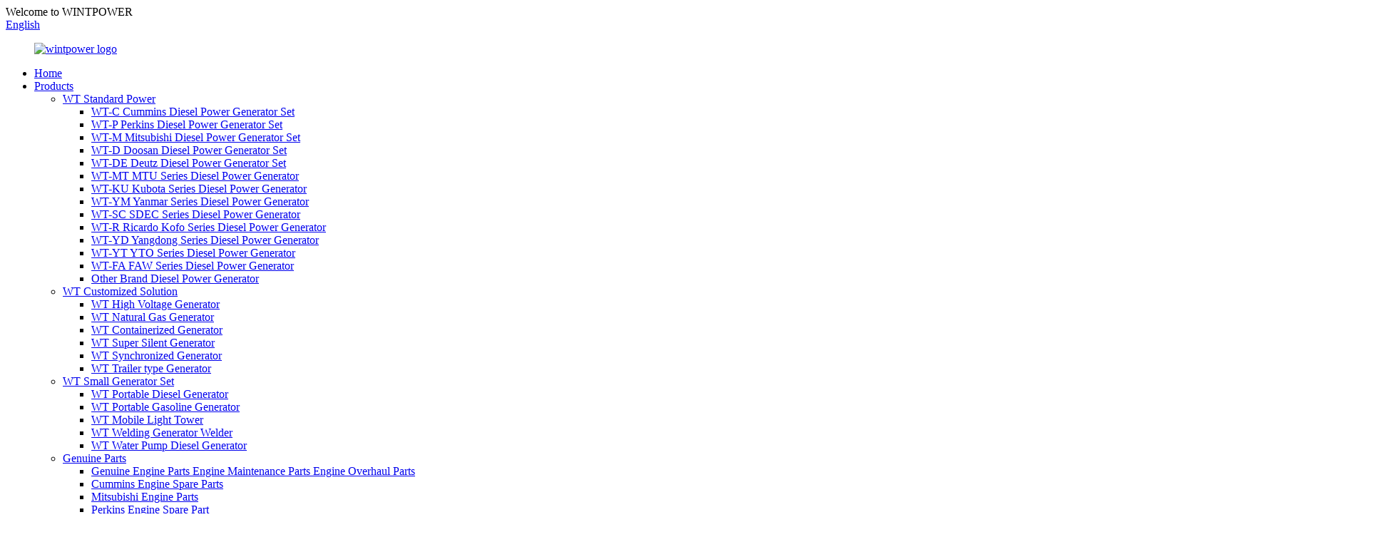

--- FILE ---
content_type: text/html
request_url: http://fr.wintpower.com/synchronized-generators-wt-customized-solution/
body_size: 11222
content:
<!DOCTYPE html>
<html dir="ltr" lang="en">
<head>
<meta charset="UTF-8"/>
<!-- Global site tag (gtag.js) - Google Analytics -->
<script async src="https://www.googletagmanager.com/gtag/js?id=UA-206520681-53"></script>
<script>
  window.dataLayer = window.dataLayer || [];
  function gtag(){dataLayer.push(arguments);}
  gtag('js', new Date());

  gtag('config', 'UA-206520681-53');
</script>

<meta http-equiv="Content-Type" content="text/html; charset=UTF-8" />
<title>WT Synchronized Generator Factory | China WT Synchronized Generator Manufacturers and Suppliers</title>
<meta name="viewport" content="width=device-width,initial-scale=1,minimum-scale=1,maximum-scale=1,user-scalable=no">
<link rel="apple-touch-icon-precomposed" href="">
<meta name="format-detection" content="telephone=no">
<meta name="apple-mobile-web-app-capable" content="yes">
<meta name="apple-mobile-web-app-status-bar-style" content="black">
<link href="//cdn.globalso.com/wintpower/style/global/style.css" rel="stylesheet" onload="this.onload=null;this.rel='stylesheet'">
<link href="//cdn.globalso.com/wintpower/style/public/public.css" rel="stylesheet" onload="this.onload=null;this.rel='stylesheet'">

<link rel="shortcut icon" href="https://cdn.globalso.com/wintpower/ico.png" />
<link rel="canonical" href="https://www.wintpower.com/synchronized-generators-wt-customized-solution/" />
<meta name="description" content="WT Synchronized Generator Manufacturers, Factory, Suppliers From China, Our tenet is "Reasonable prices, economical production time and very best service" We hope to cooperate with much more shoppers for mutual enhancement and benefits." />
</head>
<body>
<div class="container">
<header class=" web_head">
    <div class="head_top">
      <div class="layout">
        <div class="head_left">Welcome to WINTPOWER</div>
        <div class="head_right">
          <b id="btn-search" class="btn--search"></b>
           <div class="change-language ensemble">
  <div class="change-language-info">
    <div class="change-language-title medium-title">
       <div class="language-flag language-flag-en"><a href="https://www.wintpower.com/"><b class="country-flag"></b><span>English</span> </a></div>
       <b class="language-icon"></b> 
    </div>
	<div class="change-language-cont sub-content">
        <div class="empty"></div>
    </div>
  </div>
</div>
<!--theme253-->          
        </div>
      </div>
    </div>
    <div class="head_layer">
      <div class="layout">
        <figure class="logo"><a href="https://www.wintpower.com/">
                <img src="https://cdn.globalso.com/wintpower/hgfckjh.jpg" alt="wintpower logo">
                </a></figure>
        <nav class="nav_wrap">
          <ul class="head_nav">
        <li><a href="/">Home</a></li>
<li class="current-menu-ancestor"><a href="https://www.wintpower.com/products/">Products</a>
<ul class="sub-menu">
	<li><a href="https://www.wintpower.com/wt-standard-power/">WT Standard Power</a>
	<ul class="sub-menu">
		<li><a href="https://www.wintpower.com/cummins-generator/">WT-C Cummins Diesel Power Generator Set</a></li>
		<li><a href="https://www.wintpower.com/perkins-generator/">WT-P Perkins Diesel Power Generator Set</a></li>
		<li><a href="https://www.wintpower.com/mitsubishi-generator/">WT-M Mitsubishi Diesel Power Generator Set</a></li>
		<li><a href="https://www.wintpower.com/doosan-generator-wt-standard-power/">WT-D Doosan Diesel Power Generator Set</a></li>
		<li><a href="https://www.wintpower.com/deutz-generator-wt-standard-power/">WT-DE Deutz Diesel Power Generator Set</a></li>
		<li><a href="https://www.wintpower.com/mtu-generator/">WT-MT MTU Series Diesel Power Generator</a></li>
		<li><a href="https://www.wintpower.com/kubota-generator-wt-standard-power/">WT-KU Kubota Series Diesel Power Generator</a></li>
		<li><a href="https://www.wintpower.com/yanmar-generator/">WT-YM Yanmar Series Diesel Power Generator</a></li>
		<li><a href="https://www.wintpower.com/sdec-generator-wt-standard-power/">WT-SC SDEC Series Diesel Power Generator</a></li>
		<li><a href="https://www.wintpower.com/ricardo-kofo-generator/">WT-R Ricardo Kofo Series Diesel Power Generator</a></li>
		<li><a href="https://www.wintpower.com/yangdong-generator-wt-standard-power/">WT-YD Yangdong Series Diesel Power Generator</a></li>
		<li><a href="https://www.wintpower.com/yto-diesel-power-generator/">WT-YT YTO Series Diesel Power Generator</a></li>
		<li><a href="https://www.wintpower.com/faw-diesel-power-generator/">WT-FA FAW Series Diesel Power Generator</a></li>
		<li><a href="https://www.wintpower.com/others/">Other Brand Diesel Power Generator</a></li>
	</ul>
</li>
	<li class="current-menu-ancestor current-menu-parent"><a href="https://www.wintpower.com/wt-customized-solution/">WT Customized Solution</a>
	<ul class="sub-menu">
		<li><a href="https://www.wintpower.com/high-voltage-generator-set/">WT High Voltage Generator</a></li>
		<li><a href="https://www.wintpower.com/natural-gas-generator/">WT Natural Gas Generator</a></li>
		<li><a href="https://www.wintpower.com/containerized-generator-wt-customized-solution/">WT Containerized Generator</a></li>
		<li><a href="https://www.wintpower.com/super-silent-generator-wt-customized-solution/">WT Super Silent Generator</a></li>
		<li class="nav-current"><a href="https://www.wintpower.com/synchronized-generators-wt-customized-solution/">WT Synchronized Generator</a></li>
		<li><a href="https://www.wintpower.com/trailer-type-generator/">WT Trailer type Generator</a></li>
	</ul>
</li>
	<li><a href="https://www.wintpower.com/wt-small-generator-set/">WT Small Generator Set</a>
	<ul class="sub-menu">
		<li><a href="https://www.wintpower.com/wt-portable-diesel-generator/">WT Portable Diesel Generator</a></li>
		<li><a href="https://www.wintpower.com/wt-portable-gasoline-generator/">WT Portable Gasoline Generator</a></li>
		<li><a href="https://www.wintpower.com/light-tower/">WT Mobile Light Tower</a></li>
		<li><a href="https://www.wintpower.com/welding-generator-welder/">WT Welding Generator Welder</a></li>
		<li><a href="https://www.wintpower.com/water-pump-diesel-generator-wt-small-generator-set/">WT Water Pump Diesel Generator</a></li>
	</ul>
</li>
	<li><a href="https://www.wintpower.com/genuis-parts/">Genuine Parts</a>
	<ul class="sub-menu">
		<li><a href="https://www.wintpower.com/genuine-engine-parts-engine-maintenance-parts-engine-overhaul-parts-product/">Genuine Engine Parts Engine Maintenance Parts Engine Overhaul Parts</a></li>
		<li><a href="https://www.wintpower.com/dcec-cummins-engine-spare-parts/">Cummins Engine Spare Parts</a></li>
		<li><a href="https://www.wintpower.com/genuine-mitsubishi-engine-part/">Mitsubishi Engine Parts</a></li>
		<li><a href="https://www.wintpower.com/perkins-parts/">Perkins Engine Spare Part</a></li>
		<li><a href="https://www.wintpower.com/sdec-sc-series-maintenance-list/">SDEC SC Series Parts</a></li>
		<li><a href="https://www.wintpower.com/sdec-duel-frequency-maintanance-list/">SCEC Duel Frequency Parts</a></li>
		<li><a href="https://www.wintpower.com/genuine-doosan-engine-part/">Doosan Engine Parts</a></li>
		<li><a href="https://www.wintpower.com/genuine-mtu-engine-part/">MTU Engine Parts</a></li>
		<li><a href="https://www.wintpower.com/genuine-yanmar-engine-part/">Yanmar Engine Parts</a></li>
		<li><a href="https://www.wintpower.com/generator-controller/">Generator Control Module</a></li>
		<li><a href="https://www.wintpower.com/avr-automatic-voltage-regulator/">AVR Automatic Voltage Regulator</a></li>
		<li><a href="https://www.wintpower.com/ats-automatic-transfer-switch/">ATS Automatic Transfer Switch</a></li>
		<li><a href="https://www.wintpower.com/alternator-genuis-parts/">AC Alternator</a></li>
		<li><a href="https://www.wintpower.com/radiator/">Radiator for Diesel Engine</a></li>
		<li><a href="https://www.wintpower.com/mccb-circuit-breaker/">MCCB Circuit Breaker</a></li>
		<li><a href="https://www.wintpower.com/vdo-sensor-genuis-parts/">VDO Products</a></li>
		<li><a href="https://www.wintpower.com/other-engine-spare-part/">Other Engine Spare Part</a></li>
	</ul>
</li>
</ul>
</li>
<li><a href="/news/">News</a></li>
<li><a href="https://www.wintpower.com/about-us/">About Us</a>
<ul class="sub-menu">
	<li><a href="https://www.wintpower.com/certificate/">Certificate</a></li>
	<li><a href="https://www.wintpower.com/exhibition/">Exhibition</a></li>
	<li><a href="https://www.wintpower.com/why-choose-us/">Why Choose Us </a></li>
	<li><a href="https://www.wintpower.com/faqs/">FAQs</a></li>
	<li><a>DOWN LOAD</a>
	<ul class="sub-menu">
		<li><a href="https://www.wintpower.com/cummins-datasheet/">Cummins Datasheet</a></li>
		<li><a href="https://www.wintpower.com/deutz-datasheet/">Deutz Datasheet</a></li>
		<li><a href="https://www.wintpower.com/doosan-datasheet/">Doosan Datasheet</a></li>
		<li><a href="https://www.wintpower.com/isuzu-datasheet/">Isuzu Datasheet</a></li>
		<li><a href="https://www.wintpower.com/mitsubishi-datasheet/">Mitsubishi Datasheet</a></li>
		<li><a href="https://www.wintpower.com/perkins-datesheet/">Perkins Datesheet</a></li>
		<li><a href="https://www.wintpower.com/weichai-kofo-datasheet/">Weichai Kofo Datasheet</a></li>
		<li><a href="https://www.wintpower.com/yangdong-datasheet/">Yangdong Datasheet</a></li>
		<li><a href="https://www.wintpower.com/sdec-datesheet/">SDEC Datesheet</a></li>
		<li><a href="https://www.wintpower.com/wt-alternator-datasheet/">WT Alternator Datasheet</a></li>
		<li><a href="https://www.wintpower.com/wt-engine-datasheet/">WT Engine Datasheet</a></li>
		<li><a href="https://www.wintpower.com/controller-datasheet/">Controller Datasheet</a></li>
		<li><a href="https://www.wintpower.com/other-datasheet/">Other Datasheet</a></li>
	</ul>
</li>
</ul>
</li>
<li><a href="https://www.wintpower.com/factory-tour/">Factory Tour</a></li>
<li><a href="https://www.wintpower.com/contact-us/">Contact Us</a></li>
      </ul>
        </nav>
      </div>
    </div>
  </header><img src="https://www.wintpower.com/style/global/img/demo/page_product.jpg" />
<div class="path_bar">
    <div class="layout">
      <ul>
       <li> <a itemprop="breadcrumb" href="https://www.wintpower.com/">Home</a></li><li> <a itemprop="breadcrumb" href="https://www.wintpower.com/products/" title="Products">Products</a> </li><li> <a itemprop="breadcrumb" href="https://www.wintpower.com/wt-customized-solution/" title="WT Customized Solution">WT Customized Solution</a> </li><li> <a href="#">WT Synchronized Generator</a></li>
      </ul>
    </div>
  </div>
<section class="web_main page_main">
  <div class="layout">
<aside class="aside">
  <section class="aside-wrap">
      </section>
</aside>
  
      <div class="product-list"  >
        <h1 class="page_title">
          WT Synchronized Generator        </h1>
         	
        
        <ul class="product_list_items">
   <li class="product_list_item">
            <figure>
              <span class="item_img"><img src="https://cdn.globalso.com/wintpower/uh0w24smceu.jpg" alt="Synchronized Diesel Power Generator Synchronized Parallel System Loading Share Gensets"><a href="https://www.wintpower.com/synchronized-diesel-power-generator-synchronized-generator-generator-synchronized-generator-parallel-system-genset-synchronized-loading-share-gensets-product/" title="Synchronized Diesel Power Generator Synchronized Parallel System Loading Share Gensets"></a> </span>
              <figcaption>
			  <div class="item_information">
                     <h3 class="item_title"><a href="https://www.wintpower.com/synchronized-diesel-power-generator-synchronized-generator-generator-synchronized-generator-parallel-system-genset-synchronized-loading-share-gensets-product/" title="Synchronized Diesel Power Generator Synchronized Parallel System Loading Share Gensets">Synchronized Diesel Power Generator Synchronized Parallel System Loading Share Gensets</a></h3>
                <div class="item_info"><div>
<div class="sr-proMainInfo-baseInfo-propertyPrice">
<div class="attr-line"></div>
<table>
<tbody>
<tr>
<th class="th-label" width="160">After-sales Service:</th>
<td>After Sales Service and Guarantee</td>
</tr>
<tr>
<th class="th-label" width="160">Warranty:</th>
<td>12 Months or 1200 Hours</td>
</tr>
<tr>
<th class="th-label" width="160">Type:</th>
<td>Self-Starting Diesel Generator</td>
</tr>
<tr>
<th class="th-label" width="160">Installation Method:</th>
<td>Fixed</td>
</tr>
<tr>
<th class="th-label" width="160">Stroke:</th>
<td>Four Stroke</td>
</tr>
<tr>
<th class="th-label" width="160">Cooling Method:</th>
<td>Water Cooling</td>
</tr>
</tbody>
</table>
<div class="attr-line"></div>
<table>
<tbody>
<tr>
<th class="th-label" width="160">Customization:</th>
<td>
<div class="sample-order-info">
<div class="info-text">Available</div>
<p><span class="gap">|</span> <a href="//purchase.made-in-china.com/send-customized-request/prod/zdFtHLOuAYro.html" target="_blank" rel="nofollow"> <i class="ob-icon icon-fill"></i>Customized Request </a></p>
</div>
</td>
</tr>
</tbody>
</table>
</div>
</div>
</div>
                </div>
                <div class="product_btns">
                  <a href="javascript:" class="priduct_btn_inquiry add_email12">inquiry</a><a href="https://www.wintpower.com/synchronized-diesel-power-generator-synchronized-generator-generator-synchronized-generator-parallel-system-genset-synchronized-loading-share-gensets-product/" class="priduct_btn_detail">detail</a>
                </div>
              </figcaption>
            </figure>
          </li>
   <li class="product_list_item">
            <figure>
              <span class="item_img"><img src="https://cdn.globalso.com/wintpower/cl0djiga4gu.jpg" alt="Synchronizing Generator Panel System Big Power Generating Set Station Backup Power Genset"><a href="https://www.wintpower.com/synchronizing-generator-synchronizing-panel-system-big-power-generating-set-station-backup-power-generation-genset-product/" title="Synchronizing Generator Panel System Big Power Generating Set Station Backup Power Genset"></a> </span>
              <figcaption>
			  <div class="item_information">
                     <h3 class="item_title"><a href="https://www.wintpower.com/synchronizing-generator-synchronizing-panel-system-big-power-generating-set-station-backup-power-generation-genset-product/" title="Synchronizing Generator Panel System Big Power Generating Set Station Backup Power Genset">Synchronizing Generator Panel System Big Power Generating Set Station Backup Power Genset</a></h3>
                <div class="item_info"><div>
<div class="sr-proMainInfo-baseInfo-propertyPrice">
<div class="attr-line"></div>
<table>
<tbody>
<tr>
<th class="th-label" width="160">After-sales Service:</th>
<td>After Sales Service and Guarantee</td>
</tr>
<tr>
<th class="th-label" width="160">Warranty:</th>
<td>12 Months or 1200 Hours</td>
</tr>
<tr>
<th class="th-label" width="160">Type:</th>
<td>Self-Starting Diesel Generator</td>
</tr>
<tr>
<th class="th-label" width="160">Installation Method:</th>
<td>Fixed</td>
</tr>
<tr>
<th class="th-label" width="160">Stroke:</th>
<td>Four Stroke</td>
</tr>
<tr>
<th class="th-label" width="160">Cooling Method:</th>
<td>Water Cooling</td>
</tr>
</tbody>
</table>
<div class="attr-line"></div>
<table>
<tbody>
<tr>
<th class="th-label" width="160">Customization:</th>
<td>
<div class="sample-order-info">
<div class="info-text">Available</div>
<p><span class="gap">|</span> <a href="//purchase.made-in-china.com/send-customized-request/prod/wdmAWxYUszrV.html" target="_blank" rel="nofollow"> <i class="ob-icon icon-fill"></i>Customized Request </a></p>
</div>
</td>
</tr>
</tbody>
</table>
</div>
</div>
</div>
                </div>
                <div class="product_btns">
                  <a href="javascript:" class="priduct_btn_inquiry add_email12">inquiry</a><a href="https://www.wintpower.com/synchronizing-generator-synchronizing-panel-system-big-power-generating-set-station-backup-power-generation-genset-product/" class="priduct_btn_detail">detail</a>
                </div>
              </figcaption>
            </figure>
          </li>
   <li class="product_list_item">
            <figure>
              <span class="item_img"><img src="https://cdn.globalso.com/wintpower/vdlvjedd1fd.jpg" alt="Synchronized Generators Synchronizing Panel System Synchronous Parallel"><a href="https://www.wintpower.com/synchronized-generators-synchronizing-generator-synchronizing-panel-synchronizing-system-synchronous-parallel-system-intelligent-control-system-remote-start-product/" title="Synchronized Generators Synchronizing Panel System Synchronous Parallel"></a> </span>
              <figcaption>
			  <div class="item_information">
                     <h3 class="item_title"><a href="https://www.wintpower.com/synchronized-generators-synchronizing-generator-synchronizing-panel-synchronizing-system-synchronous-parallel-system-intelligent-control-system-remote-start-product/" title="Synchronized Generators Synchronizing Panel System Synchronous Parallel">Synchronized Generators Synchronizing Panel System Synchronous Parallel</a></h3>
                <div class="item_info"><div>
<div class="sr-proMainInfo-baseInfo-propertyPrice">
<div class="attr-line"></div>
<table>
<tbody>
<tr>
<th class="th-label" width="160">After-sales Service:</th>
<td>After Sales Service and Guarantee</td>
</tr>
<tr>
<th class="th-label" width="160">Warranty:</th>
<td>12 Months or 1200 Hours</td>
</tr>
<tr>
<th class="th-label" width="160">Type:</th>
<td>Self-Starting Diesel Generator</td>
</tr>
<tr>
<th class="th-label" width="160">Installation Method:</th>
<td>Fixed</td>
</tr>
<tr>
<th class="th-label" width="160">Stroke:</th>
<td>Four Stroke</td>
</tr>
<tr>
<th class="th-label" width="160">Cooling Method:</th>
<td>Water Cooling</td>
</tr>
</tbody>
</table>
<div class="attr-line"></div>
<table>
<tbody>
<tr>
<th class="th-label" width="160">Customization:</th>
<td>
<div class="sample-order-info">
<div class="info-text">Available</div>
<p><span class="gap">|</span> <a href="//purchase.made-in-china.com/send-customized-request/prod/ZFAfEVcTagUh.html" target="_blank" rel="nofollow"> <i class="ob-icon icon-fill"></i>Customized Request </a></p>
</div>
</td>
</tr>
</tbody>
</table>
</div>
</div>
</div>
                </div>
                <div class="product_btns">
                  <a href="javascript:" class="priduct_btn_inquiry add_email12">inquiry</a><a href="https://www.wintpower.com/synchronized-generators-synchronizing-generator-synchronizing-panel-synchronizing-system-synchronous-parallel-system-intelligent-control-system-remote-start-product/" class="priduct_btn_detail">detail</a>
                </div>
              </figcaption>
            </figure>
          </li>
   <li class="product_list_item">
            <figure>
              <span class="item_img"><img src="https://cdn.globalso.com/wintpower/vnbiyu.jpg" alt="WT Synchronized Generator Sets Synchronizing Generators Parallel System"><a href="https://www.wintpower.com/wt-synchronized-generator-sets-synchronizing-generators-parallel-system-product/" title="WT Synchronized Generator Sets Synchronizing Generators Parallel System"></a> </span>
              <figcaption>
			  <div class="item_information">
                     <h3 class="item_title"><a href="https://www.wintpower.com/wt-synchronized-generator-sets-synchronizing-generators-parallel-system-product/" title="WT Synchronized Generator Sets Synchronizing Generators Parallel System">WT Synchronized Generator Sets Synchronizing Generators Parallel System</a></h3>
                <div class="item_info"><p>Synchronzing panel<br />
synchronized generator panel<br />
generator synchronized<br />
generator parallel system<br />
genset synchronized<br />
generator loading share</p>
</div>
                </div>
                <div class="product_btns">
                  <a href="javascript:" class="priduct_btn_inquiry add_email12">inquiry</a><a href="https://www.wintpower.com/wt-synchronized-generator-sets-synchronizing-generators-parallel-system-product/" class="priduct_btn_detail">detail</a>
                </div>
              </figcaption>
            </figure>
          </li>
         </ul>
        <div class="page_bar">
        <div class="pages"></div>
      </div>
      </div>
  </div>
</section>
<footer class="web_footer">
    <section class="foot_service" style="background-image: url(//cdn.globalso.com/wintpower/style/global/img/demo/footer_bg.jpg)">
      <div class="layout">
        <div class="foot_items">
          <div class="foot_item wow fadeInLeftA" data-wow-delay=".1s">
            <div class="foot_item_hd">
              <h2 class="title">CONTACT US</h2>
            </div>
            <div class="foot_item_bd">
              <ul class="foot_contact_list">
               <li class="contact_item">
                 <i class="contact_ico contact_ico_local"></i>
                 <div class="contact_txt">
                    <div class="item_val">No.8, Gulou Industrial Park, Fuzhou, China</div>                </div>
               </li>
               <li class="contact_item">
                 <i class="contact_ico contact_ico_tel"></i>
                 <div class="contact_txt">
                 <div class="item_val"><a class="tel_link" href="tel:0086-17268687608"><span class="item_label">Tel:</span><span class="item_val">0086-17268687608</span></a></div>                </div>
               </li>
               <li class="contact_item">
                 <i class="contact_ico contact_ico_email"></i>
                 <div class="contact_txt">
                   <div class="item_val"><a href="mailto:service@wintpower.com" class="add_email12"><span class="item_label">Email:</span><span class="item_val">service@wintpower.com</span></a></div>                </div>
               </li>
                <li class="contact_item">
                 <i class="contact_ico contact_ico_email"></i>
                 <div class="contact_txt">
                   <div class="item_val"><a href="mailto:sales@wintpower.com" class="add_email12"><span class="item_label">Email:</span><span class="item_val">sales@wintpower.com</span></a></div>                </div>
               </li>
               <!--<li class="contact_item">-->
               <!--  <i class="contact_ico contact_ico_fax"></i>-->
               <!--  <div class="contact_txt">-->
               <!--     -->
               <!-- </div>-->
               <!--</li>-->
              </ul>
            </div>
          </div>
          <div class="foot_item wow fadeInLeftA" data-wow-delay=".2s">
            <div class="foot_item_hd">
              <h2 class="title">NEWLETTER</h2>
            </div>
            <div class="foot_item_bd">
              <div class="company_subscribe">
                <h3 class="subscribe_tit">For inquiries about our products or pricelist, 
please leave your email to us and we will be in 
touch within 24 hours.</h3>
                <div class="learn_more">
                  <a href="javascript:" class="sys_btn button">INQUIRY NOW</a>
                </div>
              </div>
            </div>
          </div>
          <div class="foot_item foot_item_follow wow fadeInLeftA" data-wow-delay=".3s">
            <div class="foot_item_hd">
              <h2 class="title">SOCIAL</h2>
            </div>
            <div class="foot_item_bd">
              <ul class="foot_sns">
                              <li><a target="_blank" href="https://www.facebook.com/WINTPOWERTECH/"><img src="https://cdn.globalso.com/wintpower/facebook.png" alt="facebook"></a></li>
                            <li><a target="_blank" href=""><img src="https://cdn.globalso.com/wintpower/linkedin.png" alt="linkedin"></a></li>
                            <li><a target="_blank" href=""><img src="https://cdn.globalso.com/wintpower/twitter.png" alt="twitter"></a></li>
                            <li><a target="_blank" href="https://youtube.com/channel/UCE2LD0C56irTarLbdvRMSIw"><img src="https://cdn.globalso.com/wintpower/youtube.png" alt="youtube"></a></li>
                            </ul>
            </div>
          </div>
        </div>
      </div>
    </section>
    <section class="foot_bar">
      <div class="layout">
        <div class="copyright">
                                  © Copyright - 2010-2025: All Rights Reserved.         <a href="/featured/">Hot Products</a> - <a href="/sitemap.xml">Sitemap</a> 
<br><a href='https://www.wintpower.com/dkg309/' title='dkg309'>dkg309</a>, 
<a href='https://www.wintpower.com/high-voltage-generator/' title='high voltage generator'>high voltage generator</a>, 
<a href='https://www.wintpower.com/yangdong-engine-parts/' title='yangdong engine parts'>yangdong engine parts</a>, 
<a href='https://www.wintpower.com/diesel-generator-set/' title='diesel generator set'>diesel generator set</a>, 
<a href='https://www.wintpower.com/3-phase-diesel-generator/' title='3 phase diesel generator'>3 phase diesel generator</a>, 
<a href='https://www.wintpower.com/cummins-water-pump/' title='cummins water pump'>cummins water pump</a>,         </div>
      </div>
    </section>    
  </footer>
  <ul class="right_nav">
    <li>
         <div class="iconBox oln_ser"> 
             <img src='/style/global/img/tel.png'>
            <h4>Phone</h4>
         </div>
         <div class="hideBox">
            <div class="hb">
               <h5>Tel</h5>
               <div class="fonttalk">
                    <p><a href="mailto:0086-17268687608">0086-17268687608</a></p>
               </div>
               <div class="fonttalk">
                    
               </div>
            </div>
         </div>
      </li>
    <li>
         <div class="iconBox oln_ser"> 
             <img src='/style/global/img/email.png'>
            <h4>E-mail</h4>
         </div>
         <div class="hideBox">
            <div class="hb">
               <h5>E-mail</h5>
               <div class="fonttalk">
                    <p><a href="mailto:service@wintpower.com">service@wintpower.com</a></p>
               </div>
               <div class="fonttalk">
                    
               </div>
            </div>
         </div>
      </li>
    <li>
         <div class="iconBox">
            <img src='/style/global/img/whatsapp.png'>
            <h4>whatsapp</h4>
         </div>
         <div class="hideBox">
            <div class="hb">
               <h5>whatsapp</h5>
                                    <img src="https://cdn.globalso.com/wintpower/rolly-wintpower.jpg" alt="rolly wintpower">
                            </div>
         </div>
      </li>
    <li>
         <div class="iconBox">
            <img src='/style/global/img/weixing.png'>
            <h4>WeChat</h4>
         </div>
         <div class="hideBox">
            <div class="hb">
               <!--<h5>Judy</h5>-->
                                    <img src="https://cdn.globalso.com/wintpower/17fa8a0f.jpg" alt="17fa8a0f">
                            </div>

         </div>
      </li>

<!--------------TOP按钮------------------>
    <li>
         <div class="iconBox top">
             <img src='/style/global/img/top.png'>
            <h4>Top</h4>
         </div>
    </li>

   </ul>
  
  
  




<div class="inquiry-pop-bd">
  <div class="inquiry-pop"> <i class="ico-close-pop" onClick="hideMsgPop();"></i> 
    <script type="text/javascript" src="//www.globalso.site/form.js"></script> 
  </div>
</div>
</div>
<div class="web-search"> <b id="btn-search-close" class="btn--search-close"></b>
  <div style=" width:100%">
    <div class="head-search">
      <form  action="/search.php" method="get">
          <input class="search-ipt" type="text" placeholder="Start Typing..."  name="s" id="s" />
          <input type="hidden" name="cat" value="490"/>
          <input class="search-btn" type="submit"  id="searchsubmit" />
        <span class="search-attr">Hit enter to search or ESC to close</span>
        </form>
    </div>
  </div>
</div>

<script type="text/javascript" src="//cdn.globalso.com/wintpower/style/global/js/jquery.min.js"></script> 
<script type="text/javascript" src="//cdn.globalso.com/wintpower/style/global/js/common.js"></script>
<script type="text/javascript" src="//cdn.globalso.com/wintpower/style/public/public.js"></script> 
<!--[if lt IE 9]>
<script src="//cdn.globalso.com/wintpower/style/global/js/html5.js"></script>
<![endif]-->
 <script>
function getCookie(name) {
    var arg = name + "=";
    var alen = arg.length;
    var clen = document.cookie.length;
    var i = 0;
    while (i < clen) {
        var j = i + alen;
        if (document.cookie.substring(i, j) == arg) return getCookieVal(j);
        i = document.cookie.indexOf(" ", i) + 1;
        if (i == 0) break;
    }
    return null;
}
function setCookie(name, value) {
    var expDate = new Date();
    var argv = setCookie.arguments;
    var argc = setCookie.arguments.length;
    var expires = (argc > 2) ? argv[2] : null;
    var path = (argc > 3) ? argv[3] : null;
    var domain = (argc > 4) ? argv[4] : null;
    var secure = (argc > 5) ? argv[5] : false;
    if (expires != null) {
        expDate.setTime(expDate.getTime() + expires);
    }
    document.cookie = name + "=" + escape(value) + ((expires == null) ? "": ("; expires=" + expDate.toUTCString())) + ((path == null) ? "": ("; path=" + path)) + ((domain == null) ? "": ("; domain=" + domain)) + ((secure == true) ? "; secure": "");
}
function getCookieVal(offset) {
    var endstr = document.cookie.indexOf(";", offset);
    if (endstr == -1) endstr = document.cookie.length;
    return unescape(document.cookie.substring(offset, endstr));
}
 
var firstshow = 0;
var cfstatshowcookie = getCookie('easyiit_stats');
if (cfstatshowcookie != 1) {
    a = new Date();
    h = a.getHours();
    m = a.getMinutes();
    s = a.getSeconds();
    sparetime = 1000 * 60 * 60 * 24 * 1 - (h * 3600 + m * 60 + s) * 1000 - 1;
    setCookie('easyiit_stats', 1, sparetime, '/');
    firstshow = 1;
}
if (!navigator.cookieEnabled) {
    firstshow = 0;
}
var referrer = escape(document.referrer);
var currweb = escape(location.href);
var screenwidth = screen.width;
var screenheight = screen.height;
var screencolordepth = screen.colorDepth;
$(function($){
   var src="/statistic.php?action=stats_init&assort=0&referrer="+referrer+"&currweb="+currweb+"&firstshow="+firstshow+"&screenwidth="+screenwidth+"&screenheight="+screenheight+"&screencolordepth="+screencolordepth+"&ranstr="+Math.random()
	$('body').append('<iframe style="display:none" src='+src+'></iframe>')		
});
</script>
<ul class="prisna-wp-translate-seo" id="prisna-translator-seo"><li class="language-flag language-flag-en"><a href="https://www.wintpower.com/synchronized-generators-wt-customized-solution/" title="English" target="_blank"><b class="country-flag"></b><span>English</span></a></li><li class="language-flag language-flag-fr"><a href="http://fr.wintpower.com/synchronized-generators-wt-customized-solution/" title="French" target="_blank"><b class="country-flag"></b><span>French</span></a></li><li class="language-flag language-flag-de"><a href="http://de.wintpower.com/synchronized-generators-wt-customized-solution/" title="German" target="_blank"><b class="country-flag"></b><span>German</span></a></li><li class="language-flag language-flag-pt"><a href="http://pt.wintpower.com/synchronized-generators-wt-customized-solution/" title="Portuguese" target="_blank"><b class="country-flag"></b><span>Portuguese</span></a></li><li class="language-flag language-flag-es"><a href="http://es.wintpower.com/synchronized-generators-wt-customized-solution/" title="Spanish" target="_blank"><b class="country-flag"></b><span>Spanish</span></a></li><li class="language-flag language-flag-ru"><a href="http://ru.wintpower.com/synchronized-generators-wt-customized-solution/" title="Russian" target="_blank"><b class="country-flag"></b><span>Russian</span></a></li><li class="language-flag language-flag-ja"><a href="http://ja.wintpower.com/synchronized-generators-wt-customized-solution/" title="Japanese" target="_blank"><b class="country-flag"></b><span>Japanese</span></a></li><li class="language-flag language-flag-ko"><a href="http://ko.wintpower.com/synchronized-generators-wt-customized-solution/" title="Korean" target="_blank"><b class="country-flag"></b><span>Korean</span></a></li><li class="language-flag language-flag-ar"><a href="http://ar.wintpower.com/synchronized-generators-wt-customized-solution/" title="Arabic" target="_blank"><b class="country-flag"></b><span>Arabic</span></a></li><li class="language-flag language-flag-ga"><a href="http://ga.wintpower.com/synchronized-generators-wt-customized-solution/" title="Irish" target="_blank"><b class="country-flag"></b><span>Irish</span></a></li><li class="language-flag language-flag-el"><a href="http://el.wintpower.com/synchronized-generators-wt-customized-solution/" title="Greek" target="_blank"><b class="country-flag"></b><span>Greek</span></a></li><li class="language-flag language-flag-tr"><a href="http://tr.wintpower.com/synchronized-generators-wt-customized-solution/" title="Turkish" target="_blank"><b class="country-flag"></b><span>Turkish</span></a></li><li class="language-flag language-flag-it"><a href="http://it.wintpower.com/synchronized-generators-wt-customized-solution/" title="Italian" target="_blank"><b class="country-flag"></b><span>Italian</span></a></li><li class="language-flag language-flag-da"><a href="http://da.wintpower.com/synchronized-generators-wt-customized-solution/" title="Danish" target="_blank"><b class="country-flag"></b><span>Danish</span></a></li><li class="language-flag language-flag-ro"><a href="http://ro.wintpower.com/synchronized-generators-wt-customized-solution/" title="Romanian" target="_blank"><b class="country-flag"></b><span>Romanian</span></a></li><li class="language-flag language-flag-id"><a href="http://id.wintpower.com/synchronized-generators-wt-customized-solution/" title="Indonesian" target="_blank"><b class="country-flag"></b><span>Indonesian</span></a></li><li class="language-flag language-flag-cs"><a href="http://cs.wintpower.com/synchronized-generators-wt-customized-solution/" title="Czech" target="_blank"><b class="country-flag"></b><span>Czech</span></a></li><li class="language-flag language-flag-af"><a href="http://af.wintpower.com/synchronized-generators-wt-customized-solution/" title="Afrikaans" target="_blank"><b class="country-flag"></b><span>Afrikaans</span></a></li><li class="language-flag language-flag-sv"><a href="http://sv.wintpower.com/synchronized-generators-wt-customized-solution/" title="Swedish" target="_blank"><b class="country-flag"></b><span>Swedish</span></a></li><li class="language-flag language-flag-pl"><a href="http://pl.wintpower.com/synchronized-generators-wt-customized-solution/" title="Polish" target="_blank"><b class="country-flag"></b><span>Polish</span></a></li><li class="language-flag language-flag-eu"><a href="http://eu.wintpower.com/synchronized-generators-wt-customized-solution/" title="Basque" target="_blank"><b class="country-flag"></b><span>Basque</span></a></li><li class="language-flag language-flag-ca"><a href="http://ca.wintpower.com/synchronized-generators-wt-customized-solution/" title="Catalan" target="_blank"><b class="country-flag"></b><span>Catalan</span></a></li><li class="language-flag language-flag-eo"><a href="http://eo.wintpower.com/synchronized-generators-wt-customized-solution/" title="Esperanto" target="_blank"><b class="country-flag"></b><span>Esperanto</span></a></li><li class="language-flag language-flag-hi"><a href="http://hi.wintpower.com/synchronized-generators-wt-customized-solution/" title="Hindi" target="_blank"><b class="country-flag"></b><span>Hindi</span></a></li><li class="language-flag language-flag-lo"><a href="http://lo.wintpower.com/synchronized-generators-wt-customized-solution/" title="Lao" target="_blank"><b class="country-flag"></b><span>Lao</span></a></li><li class="language-flag language-flag-sq"><a href="http://sq.wintpower.com/synchronized-generators-wt-customized-solution/" title="Albanian" target="_blank"><b class="country-flag"></b><span>Albanian</span></a></li><li class="language-flag language-flag-am"><a href="http://am.wintpower.com/synchronized-generators-wt-customized-solution/" title="Amharic" target="_blank"><b class="country-flag"></b><span>Amharic</span></a></li><li class="language-flag language-flag-hy"><a href="http://hy.wintpower.com/synchronized-generators-wt-customized-solution/" title="Armenian" target="_blank"><b class="country-flag"></b><span>Armenian</span></a></li><li class="language-flag language-flag-az"><a href="http://az.wintpower.com/synchronized-generators-wt-customized-solution/" title="Azerbaijani" target="_blank"><b class="country-flag"></b><span>Azerbaijani</span></a></li><li class="language-flag language-flag-be"><a href="http://be.wintpower.com/synchronized-generators-wt-customized-solution/" title="Belarusian" target="_blank"><b class="country-flag"></b><span>Belarusian</span></a></li><li class="language-flag language-flag-bn"><a href="http://bn.wintpower.com/synchronized-generators-wt-customized-solution/" title="Bengali" target="_blank"><b class="country-flag"></b><span>Bengali</span></a></li><li class="language-flag language-flag-bs"><a href="http://bs.wintpower.com/synchronized-generators-wt-customized-solution/" title="Bosnian" target="_blank"><b class="country-flag"></b><span>Bosnian</span></a></li><li class="language-flag language-flag-bg"><a href="http://bg.wintpower.com/synchronized-generators-wt-customized-solution/" title="Bulgarian" target="_blank"><b class="country-flag"></b><span>Bulgarian</span></a></li><li class="language-flag language-flag-ceb"><a href="http://ceb.wintpower.com/synchronized-generators-wt-customized-solution/" title="Cebuano" target="_blank"><b class="country-flag"></b><span>Cebuano</span></a></li><li class="language-flag language-flag-ny"><a href="http://ny.wintpower.com/synchronized-generators-wt-customized-solution/" title="Chichewa" target="_blank"><b class="country-flag"></b><span>Chichewa</span></a></li><li class="language-flag language-flag-co"><a href="http://co.wintpower.com/synchronized-generators-wt-customized-solution/" title="Corsican" target="_blank"><b class="country-flag"></b><span>Corsican</span></a></li><li class="language-flag language-flag-hr"><a href="http://hr.wintpower.com/synchronized-generators-wt-customized-solution/" title="Croatian" target="_blank"><b class="country-flag"></b><span>Croatian</span></a></li><li class="language-flag language-flag-nl"><a href="http://nl.wintpower.com/synchronized-generators-wt-customized-solution/" title="Dutch" target="_blank"><b class="country-flag"></b><span>Dutch</span></a></li><li class="language-flag language-flag-et"><a href="http://et.wintpower.com/synchronized-generators-wt-customized-solution/" title="Estonian" target="_blank"><b class="country-flag"></b><span>Estonian</span></a></li><li class="language-flag language-flag-tl"><a href="http://tl.wintpower.com/synchronized-generators-wt-customized-solution/" title="Filipino" target="_blank"><b class="country-flag"></b><span>Filipino</span></a></li><li class="language-flag language-flag-fi"><a href="http://fi.wintpower.com/synchronized-generators-wt-customized-solution/" title="Finnish" target="_blank"><b class="country-flag"></b><span>Finnish</span></a></li><li class="language-flag language-flag-fy"><a href="http://fy.wintpower.com/synchronized-generators-wt-customized-solution/" title="Frisian" target="_blank"><b class="country-flag"></b><span>Frisian</span></a></li><li class="language-flag language-flag-gl"><a href="http://gl.wintpower.com/synchronized-generators-wt-customized-solution/" title="Galician" target="_blank"><b class="country-flag"></b><span>Galician</span></a></li><li class="language-flag language-flag-ka"><a href="http://ka.wintpower.com/synchronized-generators-wt-customized-solution/" title="Georgian" target="_blank"><b class="country-flag"></b><span>Georgian</span></a></li><li class="language-flag language-flag-gu"><a href="http://gu.wintpower.com/synchronized-generators-wt-customized-solution/" title="Gujarati" target="_blank"><b class="country-flag"></b><span>Gujarati</span></a></li><li class="language-flag language-flag-ht"><a href="http://ht.wintpower.com/synchronized-generators-wt-customized-solution/" title="Haitian" target="_blank"><b class="country-flag"></b><span>Haitian</span></a></li><li class="language-flag language-flag-ha"><a href="http://ha.wintpower.com/synchronized-generators-wt-customized-solution/" title="Hausa" target="_blank"><b class="country-flag"></b><span>Hausa</span></a></li><li class="language-flag language-flag-haw"><a href="http://haw.wintpower.com/synchronized-generators-wt-customized-solution/" title="Hawaiian" target="_blank"><b class="country-flag"></b><span>Hawaiian</span></a></li><li class="language-flag language-flag-iw"><a href="http://iw.wintpower.com/synchronized-generators-wt-customized-solution/" title="Hebrew" target="_blank"><b class="country-flag"></b><span>Hebrew</span></a></li><li class="language-flag language-flag-hmn"><a href="http://hmn.wintpower.com/synchronized-generators-wt-customized-solution/" title="Hmong" target="_blank"><b class="country-flag"></b><span>Hmong</span></a></li><li class="language-flag language-flag-hu"><a href="http://hu.wintpower.com/synchronized-generators-wt-customized-solution/" title="Hungarian" target="_blank"><b class="country-flag"></b><span>Hungarian</span></a></li><li class="language-flag language-flag-is"><a href="http://is.wintpower.com/synchronized-generators-wt-customized-solution/" title="Icelandic" target="_blank"><b class="country-flag"></b><span>Icelandic</span></a></li><li class="language-flag language-flag-ig"><a href="http://ig.wintpower.com/synchronized-generators-wt-customized-solution/" title="Igbo" target="_blank"><b class="country-flag"></b><span>Igbo</span></a></li><li class="language-flag language-flag-jw"><a href="http://jw.wintpower.com/synchronized-generators-wt-customized-solution/" title="Javanese" target="_blank"><b class="country-flag"></b><span>Javanese</span></a></li><li class="language-flag language-flag-kn"><a href="http://kn.wintpower.com/synchronized-generators-wt-customized-solution/" title="Kannada" target="_blank"><b class="country-flag"></b><span>Kannada</span></a></li><li class="language-flag language-flag-kk"><a href="http://kk.wintpower.com/synchronized-generators-wt-customized-solution/" title="Kazakh" target="_blank"><b class="country-flag"></b><span>Kazakh</span></a></li><li class="language-flag language-flag-km"><a href="http://km.wintpower.com/synchronized-generators-wt-customized-solution/" title="Khmer" target="_blank"><b class="country-flag"></b><span>Khmer</span></a></li><li class="language-flag language-flag-ku"><a href="http://ku.wintpower.com/synchronized-generators-wt-customized-solution/" title="Kurdish" target="_blank"><b class="country-flag"></b><span>Kurdish</span></a></li><li class="language-flag language-flag-ky"><a href="http://ky.wintpower.com/synchronized-generators-wt-customized-solution/" title="Kyrgyz" target="_blank"><b class="country-flag"></b><span>Kyrgyz</span></a></li><li class="language-flag language-flag-la"><a href="http://la.wintpower.com/synchronized-generators-wt-customized-solution/" title="Latin" target="_blank"><b class="country-flag"></b><span>Latin</span></a></li><li class="language-flag language-flag-lv"><a href="http://lv.wintpower.com/synchronized-generators-wt-customized-solution/" title="Latvian" target="_blank"><b class="country-flag"></b><span>Latvian</span></a></li><li class="language-flag language-flag-lt"><a href="http://lt.wintpower.com/synchronized-generators-wt-customized-solution/" title="Lithuanian" target="_blank"><b class="country-flag"></b><span>Lithuanian</span></a></li><li class="language-flag language-flag-lb"><a href="http://lb.wintpower.com/synchronized-generators-wt-customized-solution/" title="Luxembou.." target="_blank"><b class="country-flag"></b><span>Luxembou..</span></a></li><li class="language-flag language-flag-mk"><a href="http://mk.wintpower.com/synchronized-generators-wt-customized-solution/" title="Macedonian" target="_blank"><b class="country-flag"></b><span>Macedonian</span></a></li><li class="language-flag language-flag-mg"><a href="http://mg.wintpower.com/synchronized-generators-wt-customized-solution/" title="Malagasy" target="_blank"><b class="country-flag"></b><span>Malagasy</span></a></li><li class="language-flag language-flag-ms"><a href="http://ms.wintpower.com/synchronized-generators-wt-customized-solution/" title="Malay" target="_blank"><b class="country-flag"></b><span>Malay</span></a></li><li class="language-flag language-flag-ml"><a href="http://ml.wintpower.com/synchronized-generators-wt-customized-solution/" title="Malayalam" target="_blank"><b class="country-flag"></b><span>Malayalam</span></a></li><li class="language-flag language-flag-mt"><a href="http://mt.wintpower.com/synchronized-generators-wt-customized-solution/" title="Maltese" target="_blank"><b class="country-flag"></b><span>Maltese</span></a></li><li class="language-flag language-flag-mi"><a href="http://mi.wintpower.com/synchronized-generators-wt-customized-solution/" title="Maori" target="_blank"><b class="country-flag"></b><span>Maori</span></a></li><li class="language-flag language-flag-mr"><a href="http://mr.wintpower.com/synchronized-generators-wt-customized-solution/" title="Marathi" target="_blank"><b class="country-flag"></b><span>Marathi</span></a></li><li class="language-flag language-flag-mn"><a href="http://mn.wintpower.com/synchronized-generators-wt-customized-solution/" title="Mongolian" target="_blank"><b class="country-flag"></b><span>Mongolian</span></a></li><li class="language-flag language-flag-my"><a href="http://my.wintpower.com/synchronized-generators-wt-customized-solution/" title="Burmese" target="_blank"><b class="country-flag"></b><span>Burmese</span></a></li><li class="language-flag language-flag-ne"><a href="http://ne.wintpower.com/synchronized-generators-wt-customized-solution/" title="Nepali" target="_blank"><b class="country-flag"></b><span>Nepali</span></a></li><li class="language-flag language-flag-no"><a href="http://no.wintpower.com/synchronized-generators-wt-customized-solution/" title="Norwegian" target="_blank"><b class="country-flag"></b><span>Norwegian</span></a></li><li class="language-flag language-flag-ps"><a href="http://ps.wintpower.com/synchronized-generators-wt-customized-solution/" title="Pashto" target="_blank"><b class="country-flag"></b><span>Pashto</span></a></li><li class="language-flag language-flag-fa"><a href="http://fa.wintpower.com/synchronized-generators-wt-customized-solution/" title="Persian" target="_blank"><b class="country-flag"></b><span>Persian</span></a></li><li class="language-flag language-flag-pa"><a href="http://pa.wintpower.com/synchronized-generators-wt-customized-solution/" title="Punjabi" target="_blank"><b class="country-flag"></b><span>Punjabi</span></a></li><li class="language-flag language-flag-sr"><a href="http://sr.wintpower.com/synchronized-generators-wt-customized-solution/" title="Serbian" target="_blank"><b class="country-flag"></b><span>Serbian</span></a></li><li class="language-flag language-flag-st"><a href="http://st.wintpower.com/synchronized-generators-wt-customized-solution/" title="Sesotho" target="_blank"><b class="country-flag"></b><span>Sesotho</span></a></li><li class="language-flag language-flag-si"><a href="http://si.wintpower.com/synchronized-generators-wt-customized-solution/" title="Sinhala" target="_blank"><b class="country-flag"></b><span>Sinhala</span></a></li><li class="language-flag language-flag-sk"><a href="http://sk.wintpower.com/synchronized-generators-wt-customized-solution/" title="Slovak" target="_blank"><b class="country-flag"></b><span>Slovak</span></a></li><li class="language-flag language-flag-sl"><a href="http://sl.wintpower.com/synchronized-generators-wt-customized-solution/" title="Slovenian" target="_blank"><b class="country-flag"></b><span>Slovenian</span></a></li><li class="language-flag language-flag-so"><a href="http://so.wintpower.com/synchronized-generators-wt-customized-solution/" title="Somali" target="_blank"><b class="country-flag"></b><span>Somali</span></a></li><li class="language-flag language-flag-sm"><a href="http://sm.wintpower.com/synchronized-generators-wt-customized-solution/" title="Samoan" target="_blank"><b class="country-flag"></b><span>Samoan</span></a></li><li class="language-flag language-flag-gd"><a href="http://gd.wintpower.com/synchronized-generators-wt-customized-solution/" title="Scots Gaelic" target="_blank"><b class="country-flag"></b><span>Scots Gaelic</span></a></li><li class="language-flag language-flag-sn"><a href="http://sn.wintpower.com/synchronized-generators-wt-customized-solution/" title="Shona" target="_blank"><b class="country-flag"></b><span>Shona</span></a></li><li class="language-flag language-flag-sd"><a href="http://sd.wintpower.com/synchronized-generators-wt-customized-solution/" title="Sindhi" target="_blank"><b class="country-flag"></b><span>Sindhi</span></a></li><li class="language-flag language-flag-su"><a href="http://su.wintpower.com/synchronized-generators-wt-customized-solution/" title="Sundanese" target="_blank"><b class="country-flag"></b><span>Sundanese</span></a></li><li class="language-flag language-flag-sw"><a href="http://sw.wintpower.com/synchronized-generators-wt-customized-solution/" title="Swahili" target="_blank"><b class="country-flag"></b><span>Swahili</span></a></li><li class="language-flag language-flag-tg"><a href="http://tg.wintpower.com/synchronized-generators-wt-customized-solution/" title="Tajik" target="_blank"><b class="country-flag"></b><span>Tajik</span></a></li><li class="language-flag language-flag-ta"><a href="http://ta.wintpower.com/synchronized-generators-wt-customized-solution/" title="Tamil" target="_blank"><b class="country-flag"></b><span>Tamil</span></a></li><li class="language-flag language-flag-te"><a href="http://te.wintpower.com/synchronized-generators-wt-customized-solution/" title="Telugu" target="_blank"><b class="country-flag"></b><span>Telugu</span></a></li><li class="language-flag language-flag-th"><a href="http://th.wintpower.com/synchronized-generators-wt-customized-solution/" title="Thai" target="_blank"><b class="country-flag"></b><span>Thai</span></a></li><li class="language-flag language-flag-uk"><a href="http://uk.wintpower.com/synchronized-generators-wt-customized-solution/" title="Ukrainian" target="_blank"><b class="country-flag"></b><span>Ukrainian</span></a></li><li class="language-flag language-flag-ur"><a href="http://ur.wintpower.com/synchronized-generators-wt-customized-solution/" title="Urdu" target="_blank"><b class="country-flag"></b><span>Urdu</span></a></li><li class="language-flag language-flag-uz"><a href="http://uz.wintpower.com/synchronized-generators-wt-customized-solution/" title="Uzbek" target="_blank"><b class="country-flag"></b><span>Uzbek</span></a></li><li class="language-flag language-flag-vi"><a href="http://vi.wintpower.com/synchronized-generators-wt-customized-solution/" title="Vietnamese" target="_blank"><b class="country-flag"></b><span>Vietnamese</span></a></li><li class="language-flag language-flag-cy"><a href="http://cy.wintpower.com/synchronized-generators-wt-customized-solution/" title="Welsh" target="_blank"><b class="country-flag"></b><span>Welsh</span></a></li><li class="language-flag language-flag-xh"><a href="http://xh.wintpower.com/synchronized-generators-wt-customized-solution/" title="Xhosa" target="_blank"><b class="country-flag"></b><span>Xhosa</span></a></li><li class="language-flag language-flag-yi"><a href="http://yi.wintpower.com/synchronized-generators-wt-customized-solution/" title="Yiddish" target="_blank"><b class="country-flag"></b><span>Yiddish</span></a></li><li class="language-flag language-flag-yo"><a href="http://yo.wintpower.com/synchronized-generators-wt-customized-solution/" title="Yoruba" target="_blank"><b class="country-flag"></b><span>Yoruba</span></a></li><li class="language-flag language-flag-zu"><a href="http://zu.wintpower.com/synchronized-generators-wt-customized-solution/" title="Zulu" target="_blank"><b class="country-flag"></b><span>Zulu</span></a></li><li class="language-flag language-flag-rw"><a href="http://rw.wintpower.com/synchronized-generators-wt-customized-solution/" title="Kinyarwanda" target="_blank"><b class="country-flag"></b><span>Kinyarwanda</span></a></li><li class="language-flag language-flag-tt"><a href="http://tt.wintpower.com/synchronized-generators-wt-customized-solution/" title="Tatar" target="_blank"><b class="country-flag"></b><span>Tatar</span></a></li><li class="language-flag language-flag-or"><a href="http://or.wintpower.com/synchronized-generators-wt-customized-solution/" title="Oriya" target="_blank"><b class="country-flag"></b><span>Oriya</span></a></li><li class="language-flag language-flag-tk"><a href="http://tk.wintpower.com/synchronized-generators-wt-customized-solution/" title="Turkmen" target="_blank"><b class="country-flag"></b><span>Turkmen</span></a></li><li class="language-flag language-flag-ug"><a href="http://ug.wintpower.com/synchronized-generators-wt-customized-solution/" title="Uyghur" target="_blank"><b class="country-flag"></b><span>Uyghur</span></a></li></ul><link rel='stylesheet' id='fl-builder-layout-1485-css'  href='https://www.wintpower.com/uploads/bb-plugin/cache/1485-layout.css?ver=0c8b8a4a4683aa85d59dd4e07c1131c2' type='text/css' media='all' />


<script type='text/javascript' src='https://www.wintpower.com/uploads/bb-plugin/cache/1485-layout.js?ver=0c8b8a4a4683aa85d59dd4e07c1131c2'></script>
<script type="text/javascript" src="//cdn.goodao.net/style/js/translator-dropdown.js?ver=1.11"></script><script type="text/javascript">/*<![CDATA[*/var _prisna_translate=_prisna_translate||{languages:["en","fr","es","de","ru","ar","ko","ja","it","pt","ga","da","id","tr","sv","ro","pl","cs","eu","ca","eo","hi","el","ms","sr","sw","th","vi","cy","sk","lv","mt","hu","gl","gu","et","bn","sq","be","nl","tl","is","ht","lt","no","sl","ta","uk","yi","ur","te","fa","mk","kn","iw","fi","hr","bg","az","ka","af","st","si","so","su","tg","uz","yo","zu","pa","jw","kk","km","ceb","ny","lo","la","mg","ml","mi","mn","mr","my","ne","ig","hmn","ha","bs","hy","zh-TW","zh-CN","am","fy","co","ku","ps","lb","ky","sm","gd","sn","sd","xh","haw"],scrollBarLanguages:"15",flags:false,shortNames:true,targetSelector:"body,title",locationWidget:false,location:".transall",translateAttributes:true,translateTitleAttribute:true,translateAltAttribute:true,translatePlaceholderAttribute:true,translateMetaTags:"keywords,description,og:title,og:description,og:locale,og:url",localStorage:true,localStorageExpires:"1",backgroundColor:"transparent",fontColor:"transparent",nativeLanguagesNames:{"id":"Bahasa Indonesia","bs":"\u0431\u043e\u0441\u0430\u043d\u0441\u043a\u0438","my":"\u1019\u103c\u1014\u103a\u1019\u102c\u1018\u102c\u101e\u102c","kk":"\u049a\u0430\u0437\u0430\u049b","km":"\u1797\u17b6\u179f\u17b6\u1781\u17d2\u1798\u17c2\u179a","lo":"\u0e9e\u0eb2\u0eaa\u0eb2\u0ea5\u0eb2\u0ea7","mn":"\u041c\u043e\u043d\u0433\u043e\u043b \u0445\u044d\u043b","tg":"\u0422\u043e\u04b7\u0438\u043a\u04e3","ca":"Catal\u00e0","uz":"O\u02bbzbekcha","yo":"\u00c8d\u00e8 Yor\u00f9b\u00e1","si":"\u0dc3\u0dd2\u0d82\u0dc4\u0dbd","ne":"\u0928\u0947\u092a\u093e\u0932\u0940","pa":"\u0a2a\u0a70\u0a1c\u0a3e\u0a2c\u0a40","cs":"\u010ce\u0161tina","mr":"\u092e\u0930\u093e\u0920\u0940","ml":"\u0d2e\u0d32\u0d2f\u0d3e\u0d33\u0d02","hy":"\u0570\u0561\u0575\u0565\u0580\u0565\u0576","da":"Dansk","de":"Deutsch","es":"Espa\u00f1ol","fr":"Fran\u00e7ais","hr":"Hrvatski","it":"Italiano","lv":"Latvie\u0161u","lt":"Lietuvi\u0173","hu":"Magyar","nl":"Nederlands","no":"Norsk\u200e","pl":"Polski","pt":"Portugu\u00eas","ro":"Rom\u00e2n\u0103","sk":"Sloven\u010dina","sl":"Sloven\u0161\u010dina","fi":"Suomi","sv":"Svenska","tr":"T\u00fcrk\u00e7e","vi":"Ti\u1ebfng Vi\u1ec7t","el":"\u0395\u03bb\u03bb\u03b7\u03bd\u03b9\u03ba\u03ac","ru":"\u0420\u0443\u0441\u0441\u043a\u0438\u0439","sr":"\u0421\u0440\u043f\u0441\u043a\u0438","uk":"\u0423\u043a\u0440\u0430\u0457\u043d\u0441\u044c\u043a\u0430","bg":"\u0411\u044a\u043b\u0433\u0430\u0440\u0441\u043a\u0438","iw":"\u05e2\u05d1\u05e8\u05d9\u05ea","ar":"\u0627\u0644\u0639\u0631\u0628\u064a\u0629","fa":"\u0641\u0627\u0631\u0633\u06cc","hi":"\u0939\u093f\u0928\u094d\u0926\u0940","tl":"Tagalog","th":"\u0e20\u0e32\u0e29\u0e32\u0e44\u0e17\u0e22","mt":"Malti","sq":"Shqip","eu":"Euskara","bn":"\u09ac\u09be\u0982\u09b2\u09be","be":"\u0431\u0435\u043b\u0430\u0440\u0443\u0441\u043a\u0430\u044f \u043c\u043e\u0432\u0430","et":"Eesti Keel","gl":"Galego","ka":"\u10e5\u10d0\u10e0\u10d7\u10e3\u10da\u10d8","gu":"\u0a97\u0ac1\u0a9c\u0ab0\u0abe\u0aa4\u0ac0","ht":"Krey\u00f2l Ayisyen","is":"\u00cdslenska","ga":"Gaeilge","kn":"\u0c95\u0ca8\u0ccd\u0ca8\u0ca1","mk":"\u043c\u0430\u043a\u0435\u0434\u043e\u043d\u0441\u043a\u0438","ms":"Bahasa Melayu","sw":"Kiswahili","yi":"\u05f2\u05b4\u05d3\u05d9\u05e9","ta":"\u0ba4\u0bae\u0bbf\u0bb4\u0bcd","te":"\u0c24\u0c46\u0c32\u0c41\u0c17\u0c41","ur":"\u0627\u0631\u062f\u0648","cy":"Cymraeg","zh-CN":"\u4e2d\u6587\uff08\u7b80\u4f53\uff09\u200e","zh-TW":"\u4e2d\u6587\uff08\u7e41\u9ad4\uff09\u200e","ja":"\u65e5\u672c\u8a9e","ko":"\ud55c\uad6d\uc5b4","am":"\u12a0\u121b\u122d\u129b","haw":"\u014clelo Hawai\u02bbi","ky":"\u043a\u044b\u0440\u0433\u044b\u0437\u0447\u0430","lb":"L\u00ebtzebuergesch","ps":"\u067e\u069a\u062a\u0648\u200e","sd":"\u0633\u0646\u068c\u064a"},home:"\/",clsKey: "3bf380c55f2f34fb99c0c54863ff3e57"};/*]]>*/</script></body></html><!-- Globalso Cache file was created in 0.2722749710083 seconds, on 27-05-25 6:06:54 -->